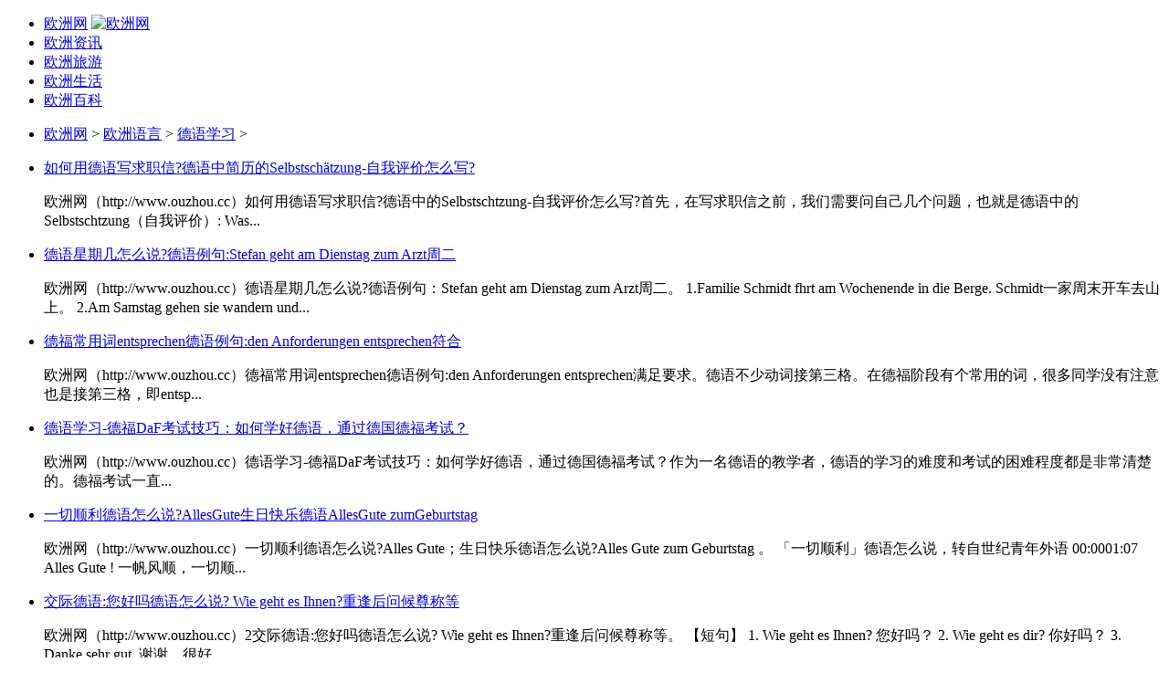

--- FILE ---
content_type: text/html
request_url: http://ouzhou.cc/ly/list_64_11.html
body_size: 11886
content:
<!DOCTYPE html>
<html lang="en">
<head>
<meta http-equiv="Cache-Control" content="no-transform" /> 
<meta http-equiv="Cache-Control" content="no-siteapp" /> 
	<meta charset="UTF-8">
	<title>德语学习_欧洲网</title>
   
    <meta name="keywords" content="德语学习" />
<meta name="description" content="德语学习" />
<meta http-equiv="Cache-Control" content="no-transform" /> 
<meta http-equiv="Cache-Control" content="no-siteapp" /> 
        <link rel="stylesheet" type="text/css" href="/templets/oz/css/index.css">
	<link rel="stylesheet" type="text/css" href="/templets/oz/css/login_register.css">
	
	<script type="text/javascript" src="/templets/oz/js/jquery-1.8.2.min.js"></script>
        <script type="text/javascript" src="/templets/oz/js/pc.js"></script>

       <script>
var _hmt = _hmt || [];
(function() {
  var hm = document.createElement("script");
  hm.src = "https://hm.baidu.com/hm.js?65b5bb325c37445c660b10aa9dfb6234";
  var s = document.getElementsByTagName("script")[0]; 
  s.parentNode.insertBefore(hm, s);
})();
</script>

</head>
<body>
 
<script src="/templets/oz/js/common.js"></script>
 
<div id="wrap">   
 <div id="main "  class="news-show" > 
 
	 <nav id="nav-sites" role="navigation">
        <ul>
            <li>
               
				<a title="欧洲网"  href="http://www.ouzhou.cc " class="navLogo">欧洲网</a> <a title="欧洲"  href="/" class="navLogo"><img src="/templets/oz/images/logo1.png" border="0" alt="欧洲网"> </a>
                <div class="nav-sites-divider"></div>
            </li>

            <li class="nav-sites-GGC">
                <a title="欧洲资讯"  href="http://www.ouzhou.cc/ly/news.html " class="navOn">欧洲资讯 </a>
            </li>
			
			<li>
                <a title="欧洲旅游" href="http://www.ouzhou.cc/ly/lvyou.html " class="navOn">欧洲旅游 </a>
            </li>

           <li>
                <a title="欧洲生活" href=" http://www.ouzhou.cc/ly/shenghuo.html" class="navOn">欧洲生活 </a>
            </li>

            <li>
                <a title="欧洲百科" href=" http://www.ouzhou.cc/ly/baike.html" class="navOn">欧洲百科 </a>
            </li>


          
        </ul>
    </nav>

<script>
(function(){
   var src = (document.location.protocol == "http:") ? "http://js.passport.qihucdn.com/11.0.1.js?5d61175f6073440301625c0c4e5e019e":"https://jspassport.ssl.qhimg.com/11.0.1.js?5d61175f6073440301625c0c4e5e019e";
   document.write('<script src="' + src + '" id="sozz"><\/script>');
})();
</script>
 
 
	 
  
	<div class="clear"></div>
	
	<div class="content_box">
	
	<div class="col-md-660">
            <ul class="breadcrumb">
                <li> <a href='/'>欧洲网</a> > <a href='/ly/elanguage.html'>欧洲语言</a> > <a href='/ly/german.html'>德语学习</a> > </li>
                
            </ul>
            <!--正文-->
			<script type="text/javascript">
			$(function(){
		$(".left_list_01").on('mouseover','ul li',function(){
		  	$(this).addClass("on");
		  	$(this).next().addClass("li_t_b_n2");
		  });
		$(".left_list_01").on('mouseout','ul li',function(){
		  	$(this).removeClass("on");
		  	$(this).next().removeClass("li_t_b_n2");
		  });
	});
	</script>
             <div class="left_list_01">
			   
					<ul id="channel_news_ul_0_-1" class="channel_news position"  >
					<li >
								
									<div class="l_r_01 listzixun">
								 
										<div class="l_r_title_01">
											<a href="/ly/4376.html" target="_blank"  >如何用德语写求职信?德语中简历的Selbstschätzung-自我评价怎么写?</a>
										</div>
										<p>欧洲网（http://www.ouzhou.cc）如何用德语写求职信?德语中的Selbstschtzung-自我评价怎么写?首先，在写求职信之前，我们需要问自己几个问题，也就是德语中的Selbstschtzung（自我评价）: Was...</p>
										
									</div>
									<div class="clear"></div>
						       </li><li >
								
									<div class="l_r_01 listzixun">
								 
										<div class="l_r_title_01">
											<a href="/ly/4375.html" target="_blank"  >德语星期几怎么说?德语例句:Stefan geht am Dienstag zum Arzt周二</a>
										</div>
										<p>欧洲网（http://www.ouzhou.cc）德语星期几怎么说?德语例句：Stefan geht am Dienstag zum Arzt周二。 1.Familie Schmidt fhrt am Wochenende in die Berge. Schmidt一家周末开车去山上。 2.Am Samstag gehen sie wandern und...</p>
										
									</div>
									<div class="clear"></div>
						       </li><li >
								
									<div class="l_r_01 listzixun">
								 
										<div class="l_r_title_01">
											<a href="/ly/4374.html" target="_blank"  >德福常用词entsprechen德语例句:den Anforderungen entsprechen符合</a>
										</div>
										<p>欧洲网（http://www.ouzhou.cc）德福常用词entsprechen德语例句:den Anforderungen entsprechen满足要求。德语不少动词接第三格。在德福阶段有个常用的词，很多同学没有注意也是接第三格，即entsp...</p>
										
									</div>
									<div class="clear"></div>
						       </li><li >
								
									<div class="l_r_01 listzixun">
								 
										<div class="l_r_title_01">
											<a href="/ly/4373.html" target="_blank"  >德语学习-德福DaF考试技巧：如何学好德语，通过德国德福考试？</a>
										</div>
										<p>欧洲网（http://www.ouzhou.cc）德语学习-德福DaF考试技巧：如何学好德语，通过德国德福考试？作为一名德语的教学者，德语的学习的难度和考试的困难程度都是非常清楚的。德福考试一直...</p>
										
									</div>
									<div class="clear"></div>
						       </li><li >
								
									<div class="l_r_01 listzixun">
								 
										<div class="l_r_title_01">
											<a href="/ly/4372.html" target="_blank"  >一切顺利德语怎么说?AllesGute生日快乐德语AllesGute zumGeburtstag</a>
										</div>
										<p>欧洲网（http://www.ouzhou.cc）一切顺利德语怎么说?Alles Gute；生日快乐德语怎么说?Alles Gute zum Geburtstag 。 「一切顺利」德语怎么说，转自世纪青年外语 00:0001:07 Alles Gute ! 一帆风顺，一切顺...</p>
										
									</div>
									<div class="clear"></div>
						       </li><li >
								
									<div class="l_r_01 listzixun">
								 
										<div class="l_r_title_01">
											<a href="/ly/4204.html" target="_blank"  >交际德语:您好吗德语怎么说? Wie geht es Ihnen?重逢后问候尊称等</a>
										</div>
										<p>欧洲网（http://www.ouzhou.cc）2交际德语:您好吗德语怎么说? Wie geht es Ihnen?重逢后问候尊称等。 【短句】 1. Wie geht es Ihnen? 您好吗？ 2. Wie geht es dir? 你好吗？ 3. Danke,sehr gut. 谢谢，很好。...</p>
										
									</div>
									<div class="clear"></div>
						       </li><li >
								
									<div class="l_r_01 listzixun">
								 
										<div class="l_r_title_01">
											<a href="/ly/4203.html" target="_blank"  >德语单词学习：宿醉后的极度口渴德语怎么说？Nachdurst</a>
										</div>
										<p>德语单词学习：宿醉后的极度口渴德语怎么说？Nachdurst：der Nachdurst （宿醉后）口干舌燥，极度口渴 Nachdurst指的是宿醉后的极度口渴，渴得嗓子要冒烟的那种感觉。当一个人喝多了，第...</p>
										
									</div>
									<div class="clear"></div>
						       </li><li >
								
									<div class="l_r_01 listzixun">
								 
										<div class="l_r_title_01">
											<a href="/ly/4201.html" target="_blank"  >德语表达身体不舒服怎么说?德语:Ich bin müde.我很累</a>
										</div>
										<p>欧洲网（http://www.ouzhou.cc）德语学习：德语表达身体不舒服怎么说?德语:Ich bin mde.我很累 ： 1. Ich bin mde. 我很累。 2. Etwas tut etwas(D) weh. 什么东西使哪里痛 Das grelle Licht tut den Augen weh. 耀眼...</p>
										
									</div>
									<div class="clear"></div>
						       </li>	 		
					</ul>
				

					</div>
                <!--newstag-start-->
				 <div class="page  ">  <li><a href='list_64_10.html'>上一页</a></li>
<li><a href='list_64_6.html'>6</a></li>
<li><a href='list_64_7.html'>7</a></li>
<li><a href='list_64_8.html'>8</a></li>
<li><a href='list_64_9.html'>9</a></li>
<li><a href='list_64_10.html'>10</a></li>
<li class="thisclass">11</li>
<li><a href='list_64_12.html'>12</a></li>
<li><a href='list_64_12.html'>下一页</a></li>
  </div> 
				 
				 
                <div class="news-keyword">
                    <div class="pull-left">标签：<span> <a  href="http://www.ouzhou.cc/ly/lvyou.html" target="_blank">欧洲旅游</a></span></div>
                   
                </div>
                <!--newstag-end-->
				<div class="portlet news-interest">
					<div class="portlet-title">
						 
					</div>
					

					</div>
				
            </div>
        
		
		
		
		<div class="col-md-320">
		 

		
		
			<div class="columns4">
                		 
				<ul>
				<div  class="zx_tit"><h3>相关文章</h3> </div>							
			    <li><a href="/ly/5588.html"><h3>德语歌曲歌词:Du bist-Diese Stille die ich hab 奥地利乐</h3></a></li>
<li><a href="/ly/4200.html"><h3>德语学习：常见食品德语词汇-die Nahrungsmittel食品</h3></a></li>
<li><a href="/ly/4957.html"><h3>德语诗歌《Der Doppelgänger》Von: Heinrich Heine/ Franz</h3></a></li>
<li><a href="/ly/6173.html"><h3>Wir können nicht alles tun. Aber wir müssen tun, was wir kö</h3></a></li>
<li><a href="/ly/4525.html"><h3>德语短语学习：如何用德语表达重视?auf etwas We</h3></a></li>
<li><a href="/ly/4976.html"><h3>德语美句:Du kannst niemanden ändern, außer dich selbst.</h3></a></li>
<li><a href="/ly/4530.html"><h3>德语儿歌《小鳄鱼ich bin Schnappi》德语歌词翻译</h3></a></li>
<li><a href="/ly/6185.html"><h3>Wer seine Träume der Wirklichkeit opfert, gibt sich für imm</h3></a></li>

				 				 
				</ul>			
			</div>
			
			<div class="columns2">	
                			
				<ul>
				    <div  class="zx_tit"><h3><a href="http://www.ouzhou.cc/ly/lvyou.html">欧洲旅游</a></h3> </div>	
				    <li><img src="http://www.ouzhou.cc/templets/oz/images/27171417myoj.jpg"><a href="http://www.ouzhou.cc/ly/ruishi.html">瑞士旅游</a></li>
					<li><img src="http://www.ouzhou.cc/templets/oz/images/14170858nae4.jpg"><a href="http://www.ouzhou.cc/ly/Austria.html">奥地利旅游</a></li>
					<li class="a"><img src="http://www.ouzhou.cc/templets/oz/images/22132435ovon.jpg"><a href="http://www.ouzhou.cc/ly/danmai.html">丹麦旅游</a></li>
					<li class="a"><img src="http://www.ouzhou.cc/templets/oz/images/14155643j5gy.jpg"><a href="http://www.ouzhou.cc/ly/putaoya.html">葡萄牙旅游</a></li>
					<li class="b"><img src="http://www.ouzhou.cc/templets/oz/images/03161756irzs.jpg"><a href="http://www.ouzhou.cc/ly/hungary.html">匈牙利旅游</a></li>
					<li class="b"><img src="http://www.ouzhou.cc/templets/oz/images/01171622ily4.jpg"><a href="http://www.ouzhou.cc/ly/helan.html">荷兰旅游</a></li>
			    </ul>			
			</div>


    </div>
	
	
		
	</div>
		
		
	  </div>
 
 
 </div>
</div>



<div id="footer">
     <div class="copyright">

		<div class="main pos_r overhidden">

			<p><a href="http://www.ouzhou.cc/">欧洲网 ouzhou.cc </a>| 联系:tim@ouzhou.cc</p>

			<p> <a href="/">粤ICP备14018647号-4</a> </p>
			
		</div>

     </div>
</div>

<style>

</style>

<!--底部 end-->
</body>


</html>